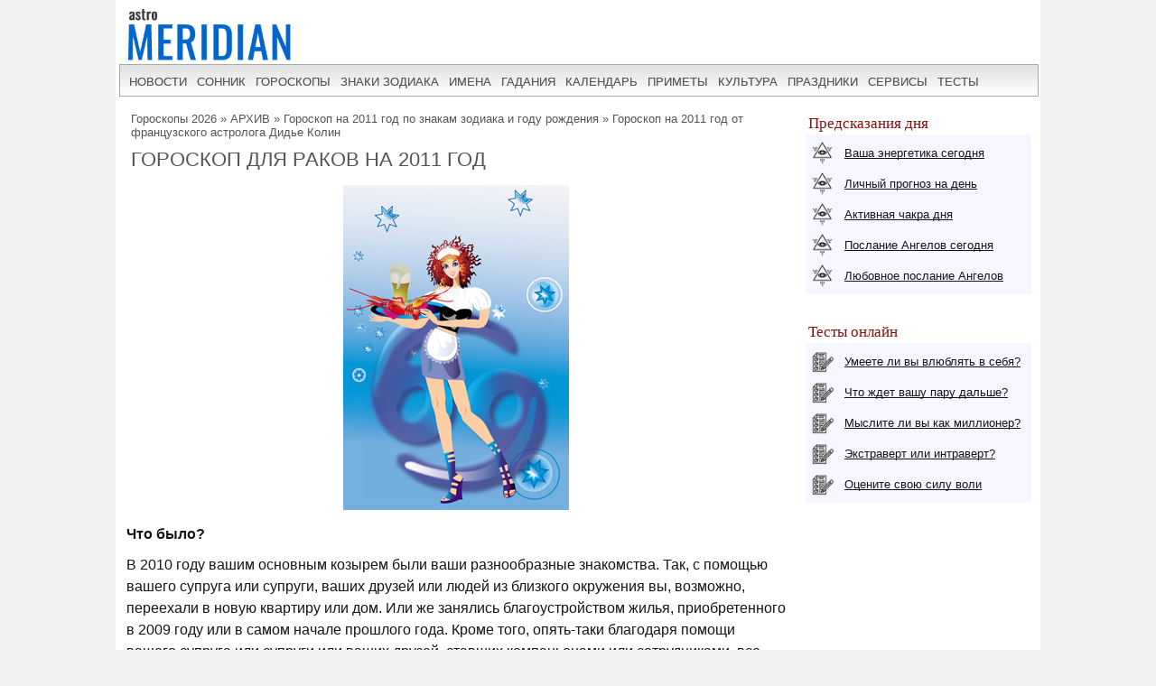

--- FILE ---
content_type: text/html; charset=UTF-8
request_url: https://www.astromeridian.ru/goroskop/goroskop_2011_rak_didje_kolin.html
body_size: 14939
content:
<!DOCTYPE html><html lang="ru"><head><title>Гороскоп для Раков на 2011 год</title><meta http-equiv="Content-Type" content="text/html; charset=UTF-8" /><meta name="robots" content="noodp" /><meta name="description" content="Гороскоп для Раков на 2011 год – мужчин и женщин. Обзор главных событий каждого месяца." /><meta name="viewport" content="width=device-width, initial-scale=1"/><link rel="stylesheet" href="https://www.astromeridian.ru/assets/templates/styles_new03_09.css" type="text/css" /><meta property="og:url" content="https://www.astromeridian.ru/goroskop/goroskop_2011_rak_didje_kolin.html"/><meta property="og:type" content="website"/><meta property="og:title" content="Гороскоп для Раков на 2011 год"/><meta property="og:image" content="https://www.astromeridian.ru/assets/images/horoskop/2011/04.jpg"/><link rel="canonical" href="https://www.astromeridian.ru/goroskop/goroskop_2011_rak_didje_kolin.html" /><link rel="manifest" href="https://www.astromeridian.ru/manifest.json"><link rel="shortcut icon" href="https://www.astromeridian.ru/assets/templates/amv3/favicon.ico" /><link rel="apple-touch-icon" sizes="180x180" href="https://www.astromeridian.ru/assets/images/705/150/apple-touch-icon-180x180.png" /><link rel="icon" type="image/png" href="https://www.astromeridian.ru/assets/images/705/150/favicon-32x32.png" sizes="32x32" /><link rel="icon" type="image/png" href="https://www.astromeridian.ru/assets/images/705/150/favicon-96x96.png" sizes="96x96" /><link rel="icon" type="image/png" href="https://www.astromeridian.ru/assets/images/705/150/android-chrome-192x192.png" sizes="192x192" /><script>window.yaContextCb=window.yaContextCb||[]</script><script src="https://yandex.ru/ads/system/context.js" async></script><style>.bl_24{color:#860f0f;}
#articleBody hr{margin: 20px 10px 20px 10px;	padding: 0;height: 0;border: none;border-width: 0 0 5px;border-style: solid;border-image: url('data:image/svg+xml,<svg xmlns="http://www.w3.org/2000/svg" viewBox="0 0 2 1" width="8" height="4"><circle fill="rgb(30, 76, 80)" cx="1" cy="0.5" r="0.5"></circle></svg>') 0 0 100% repeat;background-position: 50%;box-sizing: border-box;color: #0066cc;}
.n_primet_t { list-style: none; padding: 0;}
.n_primet_t li{ font-size:16px;}
.n_primet{ font-size:18px; color:#0066cc;}
.n_primet_t li {padding: 10px; margin-left:-20px;}
.n_primet_t li:nth-child(odd) {background: #f5f7ec;}
.n_primet_t li:nth-child(even) {background: #ffffff;}
.egr_10 p{ margin-left:20px;}
#sk5_t{display:block;margin:0 auto;width:212px;color:#FFFFFF;font-family:Arial, Helvetica, sans-serif;font-size:14px;text-align: center;}#sk5_t a{color:#FFFFFF;width:22px;height:20px;display:block;float:left;background-color:#b972bd;text-transform:capitalize;text-decoration:none;font-size:14px;font-weight:bold;border:1px solid #ffffff;margin:1px 1px 4px 1px;padding-top:5px;}#sk5_t a:hover{width:22px;height:20px;display:block;float:left;background-color:#860f0f;text-transform:capitalize;text-decoration:none;font-size:14px;font-weight:bold;border:1px solid #fff;margin:1px 1px 4px 1px;color:#FFFFFF;}.dn_k{color:#860f0f;width:22px;height:20px;display:block;float:left;background-color:#FFFFFF;text-transform:capitalize;text-decoration:none;font-size:14px;border:1px solid #b972bd;margin:1px 1px 4px 1px;padding-top:5px;}
.y_ms {display: inline-block; vertical-align: top; width: 30.33%; margin: 0 1% 2%;}
@media (max-width: 799px) {.y_ms {width: 48%; margin: 0 1% 2%;}}
@media (max-width: 560px) {.y_ms {width: 98%; margin: 0 1% 2%;}}
blockquote {margin: 0;background: #ededfd;color: #f5f6ff; padding: 30px 30px 30px 90px;position: relative;font-family: 'Lato', sans-serif;}
blockquote:before {content: "\201C";font-family: serif;position: absolute;top: 20px;left: 16px;color: black;width: 40px; height: 40px;border-radius: 50%;background: white; font-size: 40px;font-weight: bold;text-align: center;line-height: 50px; }
blockquote:after {content: ""; width: 4px;background: white; position: absolute;left: 70px; top: 20px; bottom: 20px;}
blockquote p { margin-top: 0;font-size: 18px; font-weight: 300;}
#color_bl2 h2{display:block;color: #000; font-weight: bold; text-decoration-skip-ink: none;text-decoration:underline;}
#color_bl2 h3{display:block;color: #000; font-weight: bold;}
.egr_1g{margin:3px 10px 3px 10px;padding:10px;border:double #fdebd0 4px;background-color:#fef9e7;}
img.indexpagen_lk{float:left;margin:-3px 0px 0px 10px;vertical-align: middle;}
img.cr_img5{display:block;margin:0 auto;margin-bottom:10px;width:15%;}
img.cr_img7{display:block;margin:0 auto;margin-bottom:10px;width:25%;}
a.button17 {display: block; margin:3px 10px 3px 10px;padding:10px;border:double #dfe0ec 4px;background-color:#f5f6ff;}
a.button17:hover {text-decoration: underline;background: #fff;}
img.centr_img7{display:block;margin:0 auto;width:35%;}
.l_k_1{margin:3px 10px 3px 10px;padding:0px;border:double #e3e0ff 4px;}
.l_k_3{margin:3px 10px 3px 10px;padding:0px;border:double #e2a7c7 4px;}
.l_k_2{margin:3px 10px 3px 10px;padding:0px;border:double #cceda6 4px;}
.l_k_4{margin:3px 10px 3px 10px;padding:0px;border:double #9999cc 4px;}
.l_k_5 p{font-size:16px;color:#860f0f;margin:3px 10px 3px 10px;padding:10px;border:double #e3e0ff 4px;}
p.l_kl_1 {color: #003333;}
p.l_kl_2 {color: #155a15;}
p.l_kl_3 {color: #990000;}
p.l_kl_4 {color: #2e1257;}
img.centr_img5{display:block;margin:10px 0px 10px 10px;}
table.faza{margin-left:10px;margin-top:10px;margin-bottom:10px;border:2px solid #d1d1d1;font-size:14px;}
table.faza td{border:2px solid #dfe0ec;text-align:left;background-color:#f5f6ff;padding:3px 5px 3px 5px;}
table.of_pr{font-size:14px; border: 1px solid #eee;margin: 5px 20px 5px 10px;width: 96%;}
table.of_pr td{padding: 0 10px;border: 1px solid #eee;}
table.of_pr td.first{ width: 25%; }
table.of_pr td.second{ width: 71%;text-align: left; }
table.of_pr td.three{ width: 20%;text-align: center; }
table.of_pr td.four{ width: 96%;text-align: left; }
table.of_pr tr:nth-child(odd){background: #fff;}
table.of_pr tr:nth-child(even){background: #f5f6ff;}
table.of_pr i{ color:#860f0f;}
.ct_s3{ color:#860f0f;}
@media screen and (max-width: 480px) {
img.cr_img5{width:50%;}
img.cr_img7{width:50%;}
img.centr_img{ width:300px;}
img.centr_img2{ width:300px;}}
#lun_kal_mkal {width: 100%; margin:10px;padding: 18px; text-align: center; border-collapse: separate; border-spacing: 2px;}
#lun_kal_mkal th {font-size: 11px; color: #545454; font-weight: normal;text-align: center;}
#lun_kal_mkal td {height: 28px; vertical-align: middle; font-size: 13px;text-align: center; }
.lun_kal_tkal {padding: 6px 18px; font-size: 24px; font-weight: bold; border-bottom: 1px solid #e5e1cd;}
.lun_kal_ckal {width: 50%; vertical-align: top;}
.lun_kal_m22 {width: 100%; table-layout: fixed; margin: 10px; background: #faf6e0;}
.lun_kal_m22 [data-effects="3"] {background: #edf2e8;}
.lun_kal_m22 [data-effects="2"] {background: #ecf5f8;}
.lun_kal_m22 [data-effects="-2"] {background: #f5f6ff;}
.lun_kal_dis {color: #ebebeb;}
.lun_kal_sep {width: 24px;}
.lun_kal_lg {list-style: none; padding: 18px; margin: 16px 0 0 0;}
.lun_kal_lg li {margin: 12px 0 0 0; white-space: nowrap;}
.lun_kal_lg li span {display: inline-block; vertical-align: middle; white-space: normal;}
.lun_kal_lg li [data-effects] {width: 24px; height: 24px; margin: 0 12px 0 0;}
@media (max-width: 560px) {
.lun_kal_ckal {display: block; width: 100%;}
.lun_kal_sep {display: none;}
}</style><script async type="text/javascript" src="//s.luxcdn.com/t/222328/360_light.js"></script></head><body><div class="uno_main_container"><table class="glavn"><tr><td><header> <div class="container"><a href="https://www.astromeridian.ru/" title="astromeridian.ru"><img src="https://www.astromeridian.ru/assets/templates/amv5/images/head.jpg" class="imgmenu" alt="Astromeridian" /></a> <label for="toggle-1" class="toggle-menu"><span>МЕНЮ</span><ul><li></li> <li></li> <li></li></ul></label> <input type="checkbox" id="toggle-1"> <nav> <ul class="col2"><li><a href="https://www.astromeridian.ru/news.php">новости</a></li><li><a href="https://www.astromeridian.ru/sonnik/">сонник</a></li><li><a href="https://www.astromeridian.ru/goroskop/">гороскопы</a></li><li><a href="https://www.astromeridian.ru/astro/znaki_zodiaka.html">знаки зодиака</a></li><li><a href="https://www.astromeridian.ru/imya/">имена</a></li><li><a href="https://www.astromeridian.ru/guess.php">гадания</a></li><li><a href="https://www.astromeridian.ru/goroskop/lunnyj_kalendar_na_god.html">календарь</a></li><li><a href="https://www.astromeridian.ru/magic/narodnye_primety.html">приметы</a></li><li><a href="https://www.astromeridian.ru/magic/">культура</a></li><li><a href="https://www.astromeridian.ru/poetry/">праздники</a></li><li><a href="https://www.astromeridian.ru/astro/">сервисы</a></li><li><a href="https://www.astromeridian.ru/tests/">тесты</a></li></ul> </nav> </div></header><script async type='text/javascript' src='//s.luxcdn.com/t/222328/360_light.js'></script><script class='__lxGc__' type='text/javascript'>((__lxGc__=window.__lxGc__||{'s':{},'b':0})['s']['_222328']=__lxGc__['s']['_222328']||{'b':{}})['b']['_728894']={'i':__lxGc__.b++};</script> <div id="content" itemscope itemtype="https://schema.org/Article"> <div id="main-content"><div id="pathway"><span class="B_crumbBox"><span class="B_firstCrumb"><a class="B_homeCrumb" href="/goroskop/" title="Сборник гороскопов на 2026 год - это бесплатные прогнозы для всех 12 знаков Зодиака. Предсказания на 2026 от лучших астрологов. ">Гороскопы 2026</a></span> &raquo; <a class="B_crumb" href="/goroskop/astro_arhiv.html" title="Астрологические материалы за прошлые годы (устаревшие, но полезные)">АРХИВ</a> &raquo; <a class="B_crumb" href="/goroskop/goroskop_2011_po_znakam_zodiaka.html" title="Каким будет 2011 год по восточному гороскопу? Какого животного 2011 год по восточному гороскопу? Гороскоп на 2011 год по знакам зодиака.">Гороскоп на 2011 год по знакам зодиака и году рождения</a> &raquo; <span class="B_lastCrumb"><a class="B_crumb" href="/goroskop/goroskop_2011_ot_didje_kolin.html" title="Гороскоп на 2011 год от французского астролога Дидье Колин поможет разложить по полочкам прошлое, настоящее, будущее и сделать шаг навстречу удаче. ">Гороскоп на 2011 год от французского астролога Дидье Колин</a></span></span></div><h1 itemprop="headline">Гороскоп для Раков на 2011 год</h1><div id="articleBody" itemprop="articleBody"><p><img src="https://www.astromeridian.ru/assets/images/horoskop/2011/04.jpg" class="indexpage"><b>Что было?</b></p><p>В 2010 году вашим основным козырем были ваши разнообразные знакомства. Так, с помощью вашего супруга или супруги, ваших друзей или людей из близкого окружения вы, возможно, переехали в новую квартиру или дом. Или же занялись благоустройством жилья, приобретенного в 2009 году или в самом начале прошлого года. Кроме того, опять-таки благодаря помощи вашего супруга или супруги или ваших друзей, ставших компаньонами или сотрудниками, все ваши проекты, связанные с профессиональной деятельностью, были осуществлены по вашим планам, а их воплощение оказалось весьма плодотворным. Таким образом, вы прожили год, благоприятный для ваших отношений, особенно в семье, с компаньоном или лучшим другом.</p><!--noindex--><div id="yandex_rtb_R-A-52397-11"></div><script>window.yaContextCb.push(() => { Ya.Context.AdvManager.render({ "blockId": "R-A-52397-11", "renderTo": "yandex_rtb_R-A-52397-11" })
})</script><!--/noindex--><p><b>Что есть?</b></p><p>Начиная с этого года ваши профессиональные обязанности и расширившееся поле деятельности будут занимать все более заметное место в вашей жизни, предоставляя вам возможность укрепить свое социальное положение. Вы сможете жить в более комфортных условиях, располагая всеми необходимыми средствами для того, чтобы стабилизировать свое профессиональное положение, семью и личную жизнь. Ваши условия жизни поменяются к лучшему. После того как в течение нескольких лет они были скорее сложными и бесперспективными, теперь они станут определяющим фактором для расцвета вашей личности.</p><p>В этом году обстоятельства будут благоприятствовать тому, чтобы все ваши стремления и пожелания относительно комфорта повседневной жизни и условий профессиональной деятельности были реализованы. Вы сможете осуществить задуманное. Кроме того, во втором полугодии вы получите активную поддержку вашего сотрудника или компаньона, который поможет вам усилить ваше положение и справиться с достаточно сложными задачами.</p><p><b>Что будет?</b></p><p>Несмотря на некоторые трудности, которые не замедлят омрачить ваше общественное положение и профессиональную деятельность, а также все более тяжелые обязанности, вы будете продвигаться вперед. Начиная с ноября этого года и весь следующий, 2012, год вы будет чувствовать себя все более счастливым, радостным, предприимчивым и энергичным. Конечно, иногда вам придется разрываться между приятной семейной жизнью и комфортом, с одной стороны, и вашей работой, которая не будет оставлять вам свободного времени, - с другой.</p><p>Тем не менее, вам удастся найти золотую середину, и вы вступите в счастливый период, который начнется в конце 2012 года и продлится до начала 2014-го. За это время вы сможете удовлетворить все свои желания, осуществить свои самые заветные мечты.</p><p><b>Что делать, чтобы 2011 год сложился удачно?</b></p><p>Ваше здравомыслие и находчивость помогут вам справиться с некоторыми проблемами, связанными с семейной жизнью или домом. Вы очень быстро найдете выход. Возможно, будет нелегко совмещать дружбу и любовь с общественной жизнью, вашими профессиональными планами. В работе будет необходимо сделать однозначный выбор, решиться на что-то новое. Дождитесь последних месяцев года. И если вы этого действительно хотите, то сможете перейти от мечты к ее осуществлению. Обстоятельства будут благоприятны для инициатив, которые вы предпримете для улучшения условий работы или исполнения профессиональных желаний. После зрелых размышлений вы предпримете разумные и успешные действия, своевременно воспользовавшись благоприятными событиями и положившись на интуицию. В этом контексте вашим основным преимуществом будет стремление сосредоточиться на главном, не рассеиваться и стараться выражать свои ощущения и чувства просто и непосредственно. Стремитесь к ясности и точности. Посвятите себя работе, используйте все свое внимание и сосредоточенность - и вы добьетесь значительного расширения своей деятельности. В течение всего года вы должны стремиться к строгости и эффективности, сохранять творческий подход и не поддаваться сомнениям и беспокойству.</p><div class="author">© Фото: depositphotos.com</div><meta itemprop="datePublished" content="Thu, 06 Jan 2011 15:16:39+03:00" /><meta itemprop="dateModified" content="Thu, 06 Jan 2011 15:27:40+03:00" /><meta itemprop="image" content="https://www.astromeridian.ru/assets/images/horoskop/2011/04.jpg" /><div class="author_new"></div><meta itemscope itemprop="mainEntityOfPage" itemType="https://schema.org/WebPage" itemid="https://www.astromeridian.ru/goroskop/goroskop_2011_rak_didje_kolin.html" content="" /><meta itemprop="description" content="Гороскоп для Раков на 2011 год – мужчин и женщин. Обзор главных событий каждого месяца." /><div class="author_new"><p itemprop="author"></p></div><div itemprop="publisher" itemscope itemtype="https://schema.org/Organization"> <div itemprop="logo" itemscope itemtype="https://schema.org/ImageObject"> <img itemprop="url image" src="https://www.astromeridian.ru/assets/templates/amv5/images/logo.jpg" style="display:none;" alt="logo" /> <meta itemprop="width" content="60"> <meta itemprop="height" content="50"> </div> <meta itemprop="name" content="AstroMeridian.ru"> <meta itemprop="telephone" content="+7 928 827 76 37" /> <meta itemprop="address" content="Ставрополь, пр Черноморский, д 29" /></div></div><script type="text/javascript" src="https://www.astromeridian.ru/assets/templates/mv/jquery.min.js"></script><script async src="https://yastatic.net/share2/share.js"></script><div id="share"><div class="ya-share2" data-curtain data-shape="round" data-services="messenger,vkontakte,odnoklassniki,telegram,whatsapp,pinterest,skype"></div></div> <button id="btn">ДОБАВИТЬ КОММЕНТАРИЙ</button><div id="pText" class="hideText"><div id="blok_komment"><div id="form_s"><a name="jfc9f44271"></a><h2>Написать комментарий</h2><div class="jot-list"> <p>Обязательные поля помечены символом <b>*</b>.</p></div><form method="post" action="/goroskop/goroskop_2011_rak_didje_kolin.html#jfc9f44271" class="jot-form"> <fieldset> <input name="JotForm" type="hidden" value="c9f44271277a96ab8dfbd08634b80430" /> <input name="JotNow" type="hidden" value="1737746718" /> <input name="parent" type="hidden" value="" /> <label for="namec9f44271277a96ab8dfbd08634b80430">Имя:<br /> <input tabindex="1737746719" name="name" type="text" size="40" value="" id="namec9f44271277a96ab8dfbd08634b80430" /> </label> <label for="contentc9f44271277a96ab8dfbd08634b80430">Комментарий: *<br /> <textarea tabindex="1737746722" name="content" cols="50" rows="8" id="contentc9f44271277a96ab8dfbd08634b80430"></textarea> </label><br /> <div style="width:150px;margin-top: 5px;margin-bottom: 5px;"><a href="/goroskop/goroskop_2011_rak_didje_kolin.html"><img src="https://www.astromeridian.ru/goroskop/manager/includes/veriword.php?rand=1737746718" width="148" height="60" alt="Если вы не можете прочитать код, нажмите на картинку, чтобы обновить её." style="border: 1px solid #003399" /></a></div> <label for="vericodec9f44271277a96ab8dfbd08634b80430">Защита от спама - введите код с картинки:<br /><input type="text" name="vericode" style="width:150px;" size="20" id="vericodec9f44271277a96ab8dfbd08634b80430" /></label> <div style="float:right;width: 100px;"></div><br /><br /> <input tabindex="1737746723" name="submit" id="srbut" type="submit" value="Отправить комментарий" /> </fieldset></form></div></div></div></div> </div> <div id="right-column"><div class="box_a">Предсказания дня</div><div class="box_d"><div class="str1"><div class="icon"></div> <a href="https://www.astromeridian.ru/astro/jenergija.html">Ваша энергетика сегодня</a></div><div class="str2"><div class="icon"></div> <a href="https://www.astromeridian.ru/astro/lihnii_den.html">Личный прогноз на день</a></div><div class="str3"><div class="icon"></div> <a href="https://www.astromeridian.ru/astro/aktivacija_hakr.html">Активная чакра дня</a></div><div class="str4"><div class="icon"></div> <a href="https://www.astromeridian.ru/astro/magiheskie_poslanija_angelov.html">Послание Ангелов сегодня</a></div><div class="str5"><div class="icon"></div> <a href="https://www.astromeridian.ru/astro/poslanie_angelov.html">Любовное послание Ангелов</a></div></div><div style="clear: both;"></div><br/><div class="box_a">Тесты онлайн</div><div class="box_d"><div class="str6"><div class="icon"></div> <a href="https://www.astromeridian.ru/tests/ps_testi.html?id_test=37">Умеете ли вы влюблять в себя?</a></div><div class="str7"><div class="icon"></div> <a href="https://www.astromeridian.ru/tests/ps_testi.html?id_test=12">Что ждет вашу пару дальше?</a></div><div class="str8"><div class="icon"></div> <a href="https://www.astromeridian.ru/tests/ps_testi.html?id_test=25">Мыслите ли вы как миллионер?</a></div><div class="str9"><div class="icon"></div> <a href="https://www.astromeridian.ru/tests/ps_testi.html?id_test=6">Экстраверт или интраверт?</a></div><div class="str10"><div class="icon"></div> <a href="https://www.astromeridian.ru/tests/ps_testi.html?id_test=31">Оцените свою силу воли</a></div></div><!--noindex--><script async type='text/javascript' src='//s.luxcdn.com/t/222328/360_light.js'></script><script class='__lxGc__' type='text/javascript'>((__lxGc__=window.__lxGc__||{'s':{},'b':0})['s']['_222328']=__lxGc__['s']['_222328']||{'b':{}})['b']['_687992']={'i':__lxGc__.b++};</script><!--/noindex--></div> <br class="clear" /> <div id="footer"><div id="menubottom"><div class="box"><p>Гороскопы 2026</p><ul><li><a href="https://www.astromeridian.ru/horoscope_na_segodnja.php">Гороскоп на сегодня</a></li><li><a href="https://www.astromeridian.ru/horoscope_na_zavtra.php">Гороскоп на завтра</a></li><li><a href="https://www.astromeridian.ru/horoscope_na_nedelju.php">Гороскоп на неделю</a></li><li><a href="https://www.astromeridian.ru/goroskop/goroskop-na-mecias-2026.html">Гороскопы по месяцам</a></li><li><a href="https://www.astromeridian.ru/goroskop/goroskop-na-2026.html">Гороскопы для знаков</a></li><li><a href="https://www.astromeridian.ru/goroskop/astrology-2026.html">Астрокалендарь</a></li><li><a href="https://www.astromeridian.ru/goroskop/retro-planeti-2026.html">Ретро планеты </a></li></ul></div><div class="box"><p>Луна 2026</p><ul><li><a href="https://www.astromeridian.ru/goroskop/lunnyj_kalendar_na_god.html">Луна сегодня</a></li><li><a href="https://www.astromeridian.ru/goroskop/lunniy-kalendar-2026.html">Лунный календарь</a></li><li><a href="https://www.astromeridian.ru/goroskop/fazi_luni.html">Лунные фазы</a></li><li><a href="https://www.astromeridian.ru/goroskop/lunnyj_kalendar_strijki_volos.html">Календарь стрижек</a></li><li><a href="https://www.astromeridian.ru/goroskop/lunnyj_kalendar_ogorodnika.html">Календарь садовода</a></li><li><a href="https://www.astromeridian.ru/goroskop/lunnii_kalendar_pokupki.html">Календарь покупок</a></li><li><a href="https://www.astromeridian.ru/goroskop/zatmeniya2026.html">Затмения года</a></li></ul></div><div class="box"><p>Календари 2026</p><ul><li><a href="https://www.astromeridian.ru/poetry/"> Праздники сегодня и завтра</a></li><li><a href="https://www.astromeridian.ru/poetry/proizvodstvennyj-kalendar-2026.html">Выходные и рабочие дни</a></li><li><a href="https://www.astromeridian.ru/poetry/dni-gorodov.html">Дни городов РФ</a></li><li><a href="https://www.astromeridian.ru/poetry/cerkovnye_prazdniki.html">Церковный календарь</a></li><li><a href="https://www.astromeridian.ru/magic/narodny_kalendar.html">Народный календарь</a></li><li><a href="https://www.astromeridian.ru/magic/narodny_kalendar.html">Языческий календарь </a></li><li><a href="https://www.astromeridian.ru/poetry/pozdravlenia.html">Сборник поздравлений</a></li><li><a href="https://www.astromeridian.ru/poetry/kogda_prazdniki.html">Сборник праздников</a></li></ul></div><div class="box"><p>Онлайн оракул</p><ul><li><a href="https://www.astromeridian.ru/sonnik/">Cонник с поиском</a></li><li><a href="https://www.astromeridian.ru/guess.php">Гадания (все)</a></li><li><a href="https://www.astromeridian.ru/tests/">Тесты (разные)</a></li><li><a href="https://www.astromeridian.ru/solnehnii_goroskop.php">Солнечный код дня</a></li><li><a href="https://www.astromeridian.ru/astro/astrology.html">Предсказания</a></li><li><a href="https://www.astromeridian.ru/sc_n_year_pre.php">Нумерология на год</a></li><li><a href="https://www.astromeridian.ru/sc_n_mdays_pre.php">Нумерология на день</a></li></ul></div><div class="box"><p>Библиотека </p><ul><li><a href="https://www.astromeridian.ru/imya/">Имена</a></li><li><a href="https://www.astromeridian.ru/astro/">Астрология</a></li><li><a href="https://www.astromeridian.ru/astro/znach_chisel.html">Нумерология</a></li><li><a href="https://www.astromeridian.ru/magic/rituali-obryadi.html">Ритуалы и обряды</a></li><li><a href="https://www.astromeridian.ru/magic/zagovor.html">Молитвы и заговоры</a></li><li><a href="https://www.astromeridian.ru/magic/mifologija.html">Мифология</a></li><li><a href="https://www.astromeridian.ru/magic/tradicii-i-rituali.html">Традиции</a></li><li><a href="https://www.astromeridian.ru/magic/primeti.html">Приметы</a></li><li><a href="https://www.astromeridian.ru/magic/amulet-talisman.html">Талисманы</a></li><li><a href="https://www.astromeridian.ru/magic/slovar.html">Эзо словарь</a></li></ul></div><div style="clear: both;"></div><div class="kn_footer2"><div class="kn_f3"><a href="https://vk.com/club38024198" title="vk.com"><svg xmlns="http://www.w3.org/2000/svg" x="0px" y="0px"
width="30" height="30"
viewBox="0 0 30 30"
style=" fill:#000000;"> <path d="M 6 4 C 4.895 4 4 4.895 4 6 L 4 24 C 4 25.105 4.895 26 6 26 L 24 26 C 25.105 26 26 25.105 26 24 L 26 6 C 26 4.895 25.105 4 24 4 L 6 4 z M 11 9 L 14.890625 9 C 16.091625 9 18.990234 9.0355312 18.990234 11.519531 C 18.990234 12.999531 17.979531 13.649844 17.519531 13.839844 L 17.519531 13.900391 C 18.708531 13.900391 20 15.144531 20 16.519531 C 20 17.999531 19.375391 20 15.400391 20 L 11 20 L 11 9 z M 14 11 L 14 13 C 14 13 14.918266 12.990234 15.072266 12.990234 C 15.931266 12.990234 16 12.246359 16 12.068359 C 16 11.953359 15.994063 11 15.039062 11 L 14 11 z M 14 15 L 14 18 C 14 18 15.25 17.978516 15.5 17.978516 C 16.797 17.978516 17 16.867797 17 16.466797 C 17 15.856797 16.672875 15.011719 15.546875 15.011719 C 15.278875 15.011719 14 15 14 15 z"></path></svg></a> <a href="https://ru.pinterest.com/astromeridianru/" title="pinterest"><svg xmlns="http://www.w3.org/2000/svg" x="0px" y="0px"
width="30" height="30"
viewBox="0 0 30 30"
style=" fill:#000000;"> <path d="M15,3C8.373,3,3,8.373,3,15c0,5.084,3.163,9.426,7.627,11.174c-0.105-0.949-0.2-2.406,0.042-3.442 c0.218-0.936,1.407-5.965,1.407-5.965s-0.359-0.719-0.359-1.781c0-1.669,0.967-2.914,2.171-2.914c1.024,0,1.518,0.769,1.518,1.69 c0,1.03-0.655,2.569-0.994,3.995c-0.283,1.195,0.599,2.169,1.777,2.169c2.133,0,3.772-2.249,3.772-5.495 c0-2.873-2.064-4.882-5.012-4.882c-3.414,0-5.418,2.561-5.418,5.208c0,1.031,0.397,2.137,0.893,2.739 c0.098,0.119,0.112,0.223,0.083,0.344c-0.091,0.379-0.293,1.194-0.333,1.361c-0.052,0.22-0.174,0.266-0.401,0.16 c-1.499-0.698-2.436-2.889-2.436-4.649c0-3.785,2.75-7.262,7.929-7.262c4.163,0,7.398,2.966,7.398,6.931 c0,4.136-2.608,7.464-6.227,7.464c-1.216,0-2.359-0.632-2.75-1.378c0,0-0.602,2.291-0.748,2.853 c-0.271,1.042-1.002,2.349-1.492,3.146C12.57,26.812,13.763,27,15,27c6.627,0,12-5.373,12-12S21.627,3,15,3z"></path></svg></a><a href="https://ok.ru/astromeridian/" title="ok.ru"><svg xmlns="http://www.w3.org/2000/svg" x="0px" y="0px"
width="30" height="30"
viewBox="0 0 30 30"
style=" fill:#000000;"> <path d="M 6 4 C 4.895 4 4 4.895 4 6 L 4 24 C 4 25.105 4.895 26 6 26 L 24 26 C 25.105 26 26 25.105 26 24 L 26 6 C 26 4.895 25.105 4 24 4 L 6 4 z M 14.998047 7 C 17.325047 7 19.216797 8.89275 19.216797 11.21875 C 19.216797 13.54475 17.324047 15.433594 14.998047 15.433594 C 12.672047 15.433594 10.78125 13.541797 10.78125 11.216797 C 10.78125 8.8907969 12.672047 6.999 14.998047 7 z M 14.998047 9.5195312 C 14.063047 9.5195312 13.302734 10.280797 13.302734 11.216797 C 13.302734 12.151797 14.063047 12.912109 14.998047 12.912109 C 15.934047 12.912109 16.695312 12.151797 16.695312 11.216797 C 16.695312 10.280797 15.934047 9.5195312 14.998047 9.5195312 z M 11.794922 15.46875 C 11.948937 15.493813 12.099734 15.550172 12.240234 15.638672 C 13.917234 16.694672 16.080766 16.694672 17.759766 15.638672 C 18.320766 15.284672 19.061062 15.453625 19.414062 16.015625 C 19.766063 16.577625 19.599109 17.320828 19.037109 17.673828 C 18.296109 18.138828 17.49025 18.468203 16.65625 18.658203 L 18.949219 20.951172 C 19.418219 21.419172 19.418219 22.179438 18.949219 22.648438 C 18.480219 23.117438 17.720953 23.117437 17.251953 22.648438 L 15 20.396484 L 12.748047 22.648438 C 12.513047 22.883437 12.205438 23 11.898438 23 C 11.591437 23 11.285781 22.883437 11.050781 22.648438 C 10.581781 22.180438 10.580828 21.418219 11.048828 20.949219 L 13.341797 18.658203 C 12.506797 18.468203 11.701937 18.136875 10.960938 17.671875 C 10.399938 17.318875 10.231938 16.577625 10.585938 16.015625 C 10.850687 15.594125 11.332875 15.393562 11.794922 15.46875 z"></path></svg></a><a href="https://t.me/astromeridian" title="telegram"><svg xmlns="http://www.w3.org/2000/svg" x="0px" y="0px"
width="30" height="30"
viewBox="0 0 30 30"
style=" fill:#000000;"><path d="M 25.154297 3.984375 C 24.829241 3.998716 24.526384 4.0933979 24.259766 4.2011719 C 24.010014 4.3016357 23.055766 4.7109106 21.552734 5.3554688 C 20.048394 6.0005882 18.056479 6.855779 15.931641 7.7695312 C 11.681964 9.5970359 6.9042108 11.654169 4.4570312 12.707031 C 4.3650097 12.746607 4.0439208 12.849183 3.703125 13.115234 C 3.3623292 13.381286 3 13.932585 3 14.546875 C 3 15.042215 3.2360676 15.534319 3.5332031 15.828125 C 3.8303386 16.121931 4.144747 16.267067 4.4140625 16.376953 C 5.3912284 16.775666 8.4218473 18.015862 8.9941406 18.25 C 9.195546 18.866983 10.29249 22.222526 10.546875 23.044922 C 10.714568 23.587626 10.874198 23.927519 11.082031 24.197266 C 11.185948 24.332139 11.306743 24.45034 11.453125 24.542969 C 11.511635 24.579989 11.575789 24.608506 11.640625 24.634766 L 11.644531 24.636719 C 11.659471 24.642719 11.67235 24.652903 11.6875 24.658203 C 11.716082 24.668202 11.735202 24.669403 11.773438 24.677734 C 11.925762 24.726927 12.079549 24.757812 12.216797 24.757812 C 12.80196 24.757814 13.160156 24.435547 13.160156 24.435547 L 13.181641 24.419922 L 16.191406 21.816406 L 19.841797 25.269531 C 19.893193 25.342209 20.372542 26 21.429688 26 C 22.057386 26 22.555319 25.685026 22.875 25.349609 C 23.194681 25.014192 23.393848 24.661807 23.478516 24.21875 L 23.478516 24.216797 C 23.557706 23.798129 26.921875 6.5273437 26.921875 6.5273438 L 26.916016 6.5507812 C 27.014496 6.1012683 27.040303 5.6826405 26.931641 5.2695312 C 26.822973 4.8564222 26.536648 4.4608905 26.181641 4.2480469 C 25.826669 4.0352506 25.479353 3.9700339 25.154297 3.984375 z M 24.966797 6.0742188 C 24.961997 6.1034038 24.970391 6.0887279 24.962891 6.1230469 L 24.960938 6.1347656 L 24.958984 6.1464844 C 24.958984 6.1464844 21.636486 23.196371 21.513672 23.845703 C 21.522658 23.796665 21.481573 23.894167 21.439453 23.953125 C 21.379901 23.91208 21.257812 23.859375 21.257812 23.859375 L 21.238281 23.837891 L 16.251953 19.121094 L 12.726562 22.167969 L 13.775391 17.96875 C 13.775391 17.96875 20.331562 11.182109 20.726562 10.787109 C 21.044563 10.471109 21.111328 10.360953 21.111328 10.251953 C 21.111328 10.105953 21.035234 10 20.865234 10 C 20.712234 10 20.506484 10.14875 20.396484 10.21875 C 18.963383 11.132295 12.671823 14.799141 9.8515625 16.439453 C 9.4033769 16.256034 6.2896636 14.981472 5.234375 14.550781 C 5.242365 14.547281 5.2397349 14.548522 5.2480469 14.544922 C 7.6958673 13.491784 12.47163 11.434667 16.720703 9.6074219 C 18.84524 8.6937992 20.838669 7.8379587 22.341797 7.1933594 C 23.821781 6.5586849 24.850125 6.1218894 24.966797 6.0742188 z"></path></svg></a> </div></div><div style="clear: both;"></div><div class="ffttrr" style="background:#EBEBEB; width:100%; padding:15px;"><div style="clear: both;"></div><img src="https://www.astromeridian.ru/assets/templates/amv5/images/logo.jpg" width="60" height="50" alt="Логотип" class="indexpage_m3" />© <a href="https://www.astromeridian.ru">AstroMeridian.ru</a>, 2006–2026. Возрастная категория сайта: <span class="ogr">12+</span> <br />Сетевое издание (сайт) зарегистрировано Федеральной службой по надзору в сфере связи, информационных технологий и массовых коммуникаций (Роскомнадзор) 23.05.2019. Свидетельство о регистрации СМИ ЭЛ № ФС 77 - 75795<br />Главный редактор и учредитель: Муравьева Л.В. Адрес редакции: 355018, Россия, г. Ставрополь, пр-д Черноморский, д. 29<br />
Телефон редакции: +7 928 827-76-37 Электронная почта: admin@astromeridian.ru<br />Все права защищены. При полном или частичном использовании материалов ссылка на AstroMeridian.ru обязательна (в интернете - гиперссылка).<br /><ul class="footer_menu"><li><a href="https://www.astromeridian.ru/about.php">Редакция</a></li><li><a href="https://www.astromeridian.ru/contacts.php">Контакты</a></li><li><a href="https://www.astromeridian.ru/law.php">Пользовательское соглашение</a></li></ul><br /><div style="clear: both;"></div><!--noindex--><script>btn.onclick = function(){ pText.classList.toggle('hideText'); this.innerHTML.indexOf('ДОБАВИТЬ ') >-1 ? this.innerHTML = "ДОБАВИТЬ КОММЕНТАРИЙ" : this.innerHTML ="ДОБАВИТЬ КОММЕНТАРИЙ";
}</script><!--/noindex--><div class="counter_footer"><div class="counter_f1"><!--LiveInternet counter--><script>new Image().src = "https://counter.yadro.ru/hit?r"+
escape(document.referrer)+((typeof(screen)=="undefined")?"":
";s"+screen.width+"*"+screen.height+"*"+(screen.colorDepth?
screen.colorDepth:screen.pixelDepth))+";u"+escape(document.URL)+
";h"+escape(document.title.substring(0,150))+
";"+Math.random();</script><!--/LiveInternet--></div><div class="counter_f2"><!-- Yandex.Metrika informer --><a href="https://metrika.yandex.ru/stat/?id=36793355&amp;from=informer"
target="_blank" rel="nofollow"><img src="https://informer.yandex.ru/informer/36793355/3_0_ECECECFF_CCCCCCFF_0_uniques"
style="width:88px; height:31px; border:0;" alt="Яндекс.Метрика" title="Яндекс.Метрика: данные за сегодня (просмотры, визиты и уникальные посетители)" class="ym-advanced-informer" data-cid="36793355" data-lang="ru" /></a><!-- /Yandex.Metrika informer --><!-- Yandex.Metrika counter --><script type="text/javascript" > (function(m,e,t,r,i,k,a){m[i]=m[i]||function(){(m[i].a=m[i].a||[]).push(arguments)}; m[i].l=1*new Date();k=e.createElement(t),a=e.getElementsByTagName(t)[0],k.async=1,k.src=r,a.parentNode.insertBefore(k,a)}) (window, document, "script", "https://mc.yandex.ru/metrika/tag.js", "ym"); ym(36793355, "init", { clickmap:true, trackLinks:true, accurateTrackBounce:true });</script><noscript><div><img src="https://mc.yandex.ru/watch/36793355" style="position:absolute; left:-9999px;" alt="" /></div></noscript><!-- /Yandex.Metrika counter --></div><div class="counter_f3"></div><div class="counter_f4"></div></div></div></div></div></td></tr></table></div><script type="text/javascript">!function(e,n,t){function s(e,n){return typeof e===n}function o(){var e,n,t,o,a,i,l;for(var r in d)if(d.hasOwnProperty(r)){if(e=[],n=d[r],n.name&&(e.push(n.name.toLowerCase()),n.options&&n.options.aliases&&n.options.aliases.length))for(t=0;t<n.options.aliases.length;t++)e.push(n.options.aliases[t].toLowerCase());for(o=s(n.fn,"function")?n.fn():n.fn,a=0;a<e.length;a++)i=e[a],l=i.split("."),1===l.length?Modernizr[l[0]]=o:(!Modernizr[l[0]]||Modernizr[l[0]]instanceof Boolean||(Modernizr[l[0]]=new Boolean(Modernizr[l[0]])),Modernizr[l[0]][l[1]]=o),f.push((o?"":"no-")+l.join("-"))}}function a(e){var n=p.className,t=Modernizr._config.classPrefix||"";if(u&&(n=n.baseVal),Modernizr._config.enableJSClass){var s=new RegExp("(^|\\s)"+t+"no-js(\\s|$)");n=n.replace(s,"$1"+t+"js$2")}Modernizr._config.enableClasses&&(n+=" "+t+e.join(" "+t),u?p.className.baseVal=n:p.className=n)}function i(){return"function"!=typeof n.createElement?n.createElement(arguments[0]):u?n.createElementNS.call(n,"http://www.w3.org/2000/svg",arguments[0]):n.createElement.apply(n,arguments)}function l(){var e=n.body;return e||(e=i(u?"svg":"body"),e.fake=!0),e}function r(e,t,s,o){var a,r,f,d,c="modernizr",u=i("div"),h=l();if(parseInt(s,10))for(;s--;)f=i("div"),f.id=o?o[s]:c+(s+1),u.appendChild(f);return a=i("style"),a.type="text/css",a.id="s"+c,(h.fake?h:u).appendChild(a),h.appendChild(u),a.styleSheet?a.styleSheet.cssText=e:a.appendChild(n.createTextNode(e)),u.id=c,h.fake&&(h.style.background="",h.style.overflow="hidden",d=p.style.overflow,p.style.overflow="hidden",p.appendChild(h)),r=t(u,e),h.fake?(h.parentNode.removeChild(h),p.style.overflow=d,p.offsetHeight):u.parentNode.removeChild(u),!!r}var f=[],d=[],c={_version:"3.3.1",_config:{classPrefix:"",enableClasses:!0,enableJSClass:!0,usePrefixes:!0},_q:[],on:function(e,n){var t=this;setTimeout(function(){n(t[e])},0)},addTest:function(e,n,t){d.push({name:e,fn:n,options:t})},addAsyncTest:function(e){d.push({name:null,fn:e})}},Modernizr=function(){};Modernizr.prototype=c,Modernizr=new Modernizr;var p=n.documentElement,u="svg"===p.nodeName.toLowerCase(),h=c._config.usePrefixes?" -webkit- -moz- -o- -ms- ".split(" "):["",""];c._prefixes=h;c.testStyles=r;o(),a(f),delete c.addTest,delete c.addAsyncTest;for(var m=0;m<Modernizr._q.length;m++)Modernizr._q[m]();e.Modernizr=Modernizr}(window,document);</script><script type="text/javascript">function addLink() { var body_element = document.getElementsByTagName('body')[0]; var selection; selection = window.getSelection(); var pagelink = " Скопировано с сайта: <a href='https://www.astromeridian.ru/goroskop/'>https://www.astromeridian.ru/goroskop/</a>"; var copytext = selection + pagelink; var newdiv = document.createElement('div'); newdiv.style.position='absolute'; newdiv.style.left='-99999px'; body_element.appendChild(newdiv); newdiv.innerHTML = copytext; selection.selectAllChildren(newdiv); window.setTimeout(function() { body_element.removeChild(newdiv); },0);
}
document.oncopy = addLink;</script></body></html>